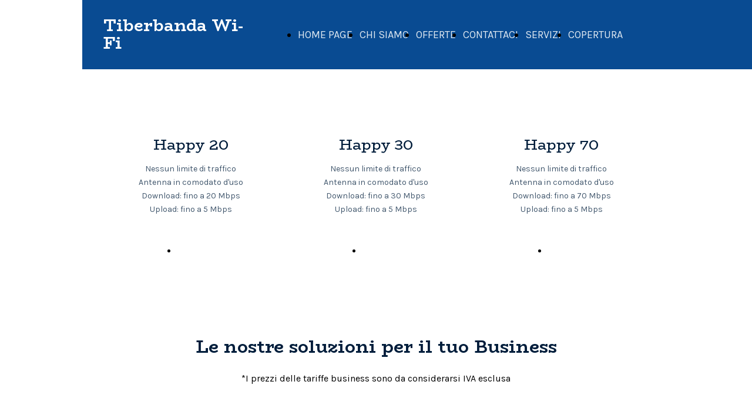

--- FILE ---
content_type: text/html; charset=UTF-8
request_url: https://www.tiberbandawifi.it/offerte
body_size: 3657
content:
<!doctype html><html lang="it"> <head><title>Connessione Internet - tiberbandawifi</title><meta name="description" content="" /><meta charset="utf-8" /><link rel="preconnect" href="https://static.supersite.aruba.it" crossorigin><link rel="dns-prefetch" href="https://static.supersite.aruba.it/"><link rel="preconnect" href="https://files.supersite.aruba.it"><meta property="og:title" content="Connessione Internet - tiberbandawifi"/><meta property="og:description" content="" /><meta name="fragment" content="!"/><meta property="og:site_name" content="tiberbandawifi"><meta property="og:url" content="http://www.tiberbandawifi.it/it/offerte"/> <meta name="twitter:title" content="Connessione Internet - tiberbandawifi"/> <meta name="twitter:description" content="" /> <meta name="robots" content="all" /><meta name="revisit-after" content="10 days" /><meta name="viewport" content="width=1024" /><link rel="stylesheet" href="//editor.supersite.aruba.it/css/animations.css?v=444" /><style>.style_000000001{font-size:14px;font-family:Roboto; color:rgb(119,119,119);} .style_000000002{ font-size:16px; font-family:Roboto; color:rgb(255,255,255);} .style_000000003{ font-size:48px; font-family:Roboto; color:rgb(255,255,255);} .style_000000004{ font-size:16px; font-family:Roboto; color:rgb(33,33,33);} .style_000000006{ font-size:48px; font-family:Roboto; color:rgb(0,0,0);} .style_000000007{ font-size:14px; font-family:Roboto; color:rgb(255,255,255);} .style_000000005{ font-size:22px; font-family:Roboto; color:rgb(33,33,33);}</style><style>#mc5 a, #mc5 a:link, #mc5 a:active, #mc5 a:visited{ color: blue; text-decoration:none; transition: 0.2s all ease-in-out; -webkit-transition: 0.2s all ease-in-out; -moz-transition: 0.2s all ease-in-out; -ms-transition: 0.2s all ease-in-out; } #mc5 a:hover{ color: blue; text-decoration:none;}</style> <link id="fontstyle" href="/fontstyle.css?c=5736" rel="stylesheet" /><link href="https://fonts.googleapis.com/css?family=BioRhyme:n,b,i,bi%7CKarla:n,b,i,bi%7COpen+Sans:n,b,i,bi&display=swap" rel="stylesheet" /> <link href="/public/favicon.png" rel="icon" type="image/x-icon" /><link rel="canonical" href="https://www.tiberbandawifi.it/offerte"/><style>html{-webkit-text-size-adjust: 100%;}*{ margin:0;}#mc5 h1,#mc5 h2,#mc5 h3,#mc5 h4,#mc5 h5,#mc5 h6{font-weight: 400;}body, #website {font-size: 16px;overflow-x: hidden;overflow-y: hidden;overflow-y:auto;background: #FFFFFF;margin: 0;font-family:'Open Sans',sans-serif; position: absolute; top: 0px; left: 0px; width: 100%; height: 100%; -webkit-overflow-scrolling: touch;}div, span {max-height: 200000px;}.testoc{line-height: 1.2; vertical-align:top;}.testoc span > span > a, .testoc span > font > span > a {display:inline-block}body.flazioNoScroll{overflow: hidden !important;}body *::-webkit-scrollbar { width: 8px;}body *::-webkit-scrollbar-thumb { border-radius: 15px; background: rgba(153, 156, 161, 0.8);}body *::-webkit-scrollbar-track { border-radius: 5px; border: 1px solid rgba(255,255,255,0.1); background: rgba(0,0,0,0.1);} .yscrollbar { position: absolute; top: 0; right: 0; width: 10px; background: red; z-index:30000; -webkit-border-radius: 15px; -moz-border-radius: 15px; border-radius: 15px; /* Background */ background: rgba(0, 0, 0, 0.2); /* Border bottom light */ border-bottom: 1px solid rgba(255, 255, 255, 0.1); /* Inner top shadow */ -moz-box-shadow: inset 0 3px 5px rgba(0, 0, 0, 0.1); -webkit-box-shadow: inset 0 3px 5px rgba(0, 0, 0, 0.1); box-shadow: inset 0 3px 5px rgba(0, 0, 0, 0.1); } .yscroller { background: #bbd; position: relative; top: 0; left: 0; width:100%; height:70px; cursor: pointer; } .yscroller:hover { background: #bbd; position: relative; top: 0; left: 0; cursor: pointer; -webkit-border-radius: 15px; -moz-border-radius: 15px; border-radius: 15px; } .yscroller:active { background: #003399; position: relative; top: 0; left: 0; width:100%; height:70px; cursor: pointer; } body.overflow_recaptha{ height: auto !important; overflow: scroll !important;}div#mc5.popup:after { content: ""; position: fixed; display: block; background: rgba(0,0,0,0.6); width: 100%; height: 100%; top: 0px; left: 0px; z-index: 2000;} </style> <script src="https://static.supersite.aruba.it/cookieb/cb.js"></script> <script> let website_id = 490239; _sckFlazio = []; document.addEventListener("DOMContentLoaded", function() { let flaziocb = new FlazioCB(website_id, false, ''); }); </script> <script>window.requestUri = "/offerte?";window.pages_cache = 1;titoloSito = "tiberbandawifi";function queueCookieFun(fun, type) { if(typeof _sckFlazio !== "undefined") _sckFlazio.push({"script": fun, "type": type}); else{ fun(); } }</script><style type='text/css' id='aruba'> h1,h2,h3,h4,h5,h6 { margin: 0; line-height: 1.2em; padding-bottom: .4em; font-weight: 600; } </style><script type="application/ld+json">{ "@context": "http://schema.org", "@type": "WebSite", "name": "tiberbandawifi", "url": "http://www.tiberbandawifi.it"}</script> <link rel="preload" as="script" href="//static.supersite.aruba.it/js/jquery.js"><link rel="preload" as="script" href="//static.supersite.aruba.it/componenti/mainPushHF.js?version='225-185'"><script fetchpriority="high" src="//static.supersite.aruba.it/componenti/mainPushHF.js?version='225-185'"></script><script>window["flazioBasePath"] = "//static.supersite.aruba.it";window["custom_cookie_path"] = "https://static.supersite.aruba.it/cookieb";</script></head><body> <div id="website"> <link rel="stylesheet" href="//www.tiberbandawifi.it/customstyle.css"><script src="//flazio.org/componenti/js/jquery.js"></script><div id="aCC5" style="position:absolute; z-index:100; left: 50%; top: 0;"><div id="mc5" style="position:absolute; z-index:150; left: -500px; top: 0px;"><div data-type="element" style="z-index:1;position:absolute; top:0px;left:0px;width:100vw;height:118px"><div class="rettangolo" style="opacity:1;display:block; border-radius:0px;border-width:0px;border-color: #000000; background-color:#094B92; width:100%; height:100%;"></div></div><div data-type="footer" style="z-index:2;position:absolute; top:1270px;left:0px;width:100vw;height:128px"><div class="rettangolo" style="opacity:1;display:block; border-radius:0px;border-width:0px;border-color: #000000; background-color:#001D3B; width:100%; height:100%;"></div></div><div data-type="element" style="z-index:3;position:absolute; top:25px;left:327px;width:633px;height:68px"><div class="show-menu"> </div><ul style="font-size: 18px;font-family: Karla;display: flex;" class="nav menu"><li style="line-height:68px;margin-right: 0px;padding-right: 12px;"><a style="color: #E0E9F1;" title="HOME PAGE" href="/" >HOME PAGE</a></li><li style="line-height:68px;margin-right: 0px;padding-right: 12px;"><a style="color: #E0E9F1;" title="CHI SIAMO" href="/chi-siamo" >CHI SIAMO</a></li><li style="line-height:68px;margin-right: 0px;padding-right: 12px;"><a style="color: #E0E9F1;" title="OFFERTE" href="/offerte" >OFFERTE</a></li><li style="line-height:68px;margin-right: 0px;padding-right: 12px;"><a style="color: #E0E9F1;" title="CONTATTACI" href="/contattaci" >CONTATTACI</a></li><li style="line-height:68px;margin-right: 0px;padding-right: 12px;"><a style="color: #E0E9F1;" title="SERVIZI" href="/servizi" >SERVIZI</a></li><li style="line-height:68px;margin-right: 0px;padding-right: 12px;"><a style="color: #E0E9F1;" title="COPERTURA" href="/copertura" >COPERTURA</a></li></ul></div><div data-type="footer" style="z-index:996;position:absolute; top:1295px;left:36px;width:928px;height:83px"><p style="line-height:1.72;text-align:center;letter-spacing:normal;font-weight:400;text-shadow:none;" class="style_533061524038788674"><span style="line-height:1.72;text-align:center;letter-spacing:normal;font-weight:400;text-shadow:none;" class="style_533061524038788674"> Tiberbanda s.r.l. - Via Leonardo da Vinci,77 - 00015 Monterotondo (RM) - P.IVA 10729051002</span></p><p style="line-height:1.72;text-align:center;letter-spacing:normal;font-weight:400;text-shadow:none;" class="style_533061524038788674"><span style="line-height:1.72;text-align:center;letter-spacing:normal;font-weight:400;text-shadow:none;" class="style_533061524038788674">06-9003542 - 351-6327010</span></p></div><div data-type="element" style="z-index:995;position:absolute; top:29px;left:36px;width:249px;height:81px"><h2 style=" text-align: left;"> <span style="line-height:1.11;text-align:left;letter-spacing:normal;font-weight:700;text-shadow:none;" class="style_2089914673557638224"><a href="home" style="line-height:1.11;text-align:left;letter-spacing:normal;font-weight:700;text-shadow:none;" class="style_2089914673557638224"><span style="line-height:1.11;text-align:left;letter-spacing:normal;font-weight:700;text-shadow:none;" class="style_2089914673557638224"> Tiberbanda Wi-Fi </span></a></span> </h2></div><div data-type="element" style="z-index:6;position:absolute; top:118px;left:0px;width:100vw;height:454px"><div class="rettangolo" style="opacity:1;display:block; border-radius:0px;border-width:0px;border-color: #000000; background-color:#FFFFFF; width:100%; height:100%;"></div></div><div data-type="element" style="z-index:7;position:absolute; top:198px;left:36px;width:292px;height:294px"><div class="rettangolo" style="opacity:0;display:block; border-radius:6px;border-width:2px;border-color: #F2F2F2; background-color:#000000; width:100%; height:100%;"></div></div><div data-type="element" style="z-index:8;position:absolute; top:198px;left:351px;width:292px;height:294px"><div class="rettangolo" style="opacity:0;display:block; border-radius:6px;border-width:2px;border-color: #F2F2F2; background-color:#000000; width:100%; height:100%;"></div></div><div data-type="element" style="z-index:9;position:absolute; top:198px;left:667px;width:292px;height:294px"><div class="rettangolo" style="opacity:0;display:block; border-radius:6px;border-width:2px;border-color: #F2F2F2; background-color:#000000; width:100%; height:100%;"></div></div><div data-type="element" style="z-index:990;position:absolute; top:230px;left:68px;width:233px;height:52px"><h4 style=" text-align: center;"><span style="line-height:1.33;text-align:center;letter-spacing:normal;font-weight:400;text-shadow:none;" class="style_465558671437920852"> Happy 20 </span></h4></div><div data-type="element" style="z-index:989;position:absolute; top:230px;left:383px;width:233px;height:52px"><h4 style=" text-align: center;"><span style="line-height:1.33;text-align:center;letter-spacing:normal;font-weight:400;text-shadow:none;" class="style_465558671437920852"> Happy 30 </span></h4></div><div data-type="element" style="z-index:988;position:absolute; top:230px;left:699px;width:233px;height:52px"><h4 style=" text-align: center;"><span style="line-height:1.33;text-align:center;letter-spacing:normal;font-weight:400;text-shadow:none;" class="style_465558671437920852"> Happy 70 </span></h4></div><div data-type="element" style="z-index:987;position:absolute; top:275px;left:68px;width:233px;height:124px"><p style="text-align:center;" class="style_2313249779170315038"><span style="line-height:1.57;text-align:center;letter-spacing:normal;font-weight:400;text-shadow:none;" class="style_1809953077184366246">Nessun limite di traffico</span></p><p style="text-align:center;" class="style_2313249779170315038"><span style="text-align:center;" class="style_2313249779170315038"><span style="line-height:1.57;text-align:center;letter-spacing:normal;font-weight:400;text-shadow:none;" class="style_1809953077184366246">Antenna in comodato d'uso<br></span><span style="line-height:1.57;text-align:center;letter-spacing:normal;font-weight:400;text-shadow:none;" class="style_1809953077184366246">Download: fino a 20 Mbps</span></span></p><p style="text-align:center;" class="style_2313249779170315038"><span style="line-height:1.57;text-align:center;letter-spacing:normal;font-weight:400;text-shadow:none;" class="style_1809953077184366246"> Upload: fino a 5 Mbps</span></p></div><div data-type="element" style="z-index:986;position:absolute; top:275px;left:383px;width:233px;height:124px"><p style="text-align:center;" class="style_2313249779170315038"><span style="line-height:1.57;text-align:center;letter-spacing:normal;font-weight:400;text-shadow:none;" class="style_1809953077184366246">Nessun limite di traffico</span></p><p style="text-align:center;" class="style_2313249779170315038"><span style="text-align:center;" class="style_2313249779170315038"><span style="line-height:1.57;text-align:center;letter-spacing:normal;font-weight:400;text-shadow:none;" class="style_1809953077184366246">Antenna in comodato d'uso<br></span><span style="line-height:1.57;text-align:center;letter-spacing:normal;font-weight:400;text-shadow:none;" class="style_1809953077184366246">Download: fino a 30 Mbps</span></span></p><p style="text-align:center;" class="style_2313249779170315038"><span style="line-height:1.57;text-align:center;letter-spacing:normal;font-weight:400;text-shadow:none;" class="style_1809953077184366246"> Upload: fino a 5 Mbps</span></p></div><div data-type="element" style="z-index:985;position:absolute; top:275px;left:699px;width:233px;height:124px"><p style="text-align:center;" class="style_2313249779170315038"><span style="line-height:1.57;text-align:center;letter-spacing:normal;font-weight:400;text-shadow:none;" class="style_1809953077184366246">Nessun limite di traffico</span></p><p style="text-align:center;" class="style_2313249779170315038"><span style="text-align:center;" class="style_2313249779170315038"><span style="line-height:1.57;text-align:center;letter-spacing:normal;font-weight:400;text-shadow:none;" class="style_1809953077184366246">Antenna in comodato d'uso<br></span><span style="line-height:1.57;text-align:center;letter-spacing:normal;font-weight:400;text-shadow:none;" class="style_1809953077184366246">Download: fino a 70 Mbps</span></span></p><p style="text-align:center;" class="style_2313249779170315038"><span style="line-height:1.57;text-align:center;letter-spacing:normal;font-weight:400;text-shadow:none;" class="style_1809953077184366246"> Upload: fino a 5 Mbps</span></p></div><div data-type="element" style="z-index:16;position:absolute; top:395px;left:122px;width:120px;height:66px"><div class="show-menu"> </div><ul style="font-size: 16px;font-family: Karla;" class="nav menu"><li style="line-height:66px;"><a style="color: #FFFFFF;" title="25,00 €" href="/copertura" >25,00 €</a></li></ul></div><div data-type="element" style="z-index:17;position:absolute; top:395px;left:437px;width:121px;height:66px"><div class="show-menu"> </div><ul style="font-size: 16px;font-family: Karla;" class="nav menu"><li style="line-height:66px;"><a style="color: #FFFFFF;" title="30,00 €" href="/copertura" >30,00 €</a></li></ul></div><div data-type="element" style="z-index:18;position:absolute; top:395px;left:753px;width:121px;height:66px"><div class="show-menu"> </div><ul style="font-size: 16px;font-family: Karla;" class="nav menu"><li style="line-height:66px;"><a style="color: #FFFFFF;" title="39,00 €" href="/copertura" >39,00 €</a></li></ul></div><div data-type="element" style="z-index:19;position:absolute; top:573px;left:0px;width:100vw;height:169px"><div class="rettangolo" style="opacity:1;display:block; border-radius:0px;border-width:0px;border-color: #000000; background-color:#FFFFFF; width:100%; height:100%;"></div></div><div data-type="element" style="z-index:980;position:absolute; top:573px;left:36px;width:928px;height:66px"><h2 style=" text-align: center;"> <span style="line-height:1.2;text-align:center;letter-spacing:normal;font-weight:700;text-shadow:none;" class="style_894720459071165386">Le nostre soluzioni per il tuo Business</span> </h2></div><div data-type="element" style="z-index:979;position:absolute; top:631px;left:36px;width:928px;height:52px"><p style="text-align:center;" class="style_2313249779170315038"><span style="line-height:1.75;text-align:center;letter-spacing:normal;font-weight:400;text-shadow:none;" class="style_705878418060660290">*I prezzi delle tariffe business sono da considerarsi IVA esclusa</span></p></div><div data-type="element" style="z-index:22;position:absolute; top:742px;left:0px;width:100vw;height:400px"><div class="rettangolo" style="opacity:1;display:block; border-radius:0px;border-width:0px;border-color: #000000; background-color:#FFFFFF; width:100%; height:100%;"></div></div><div data-type="element" style="z-index:23;position:absolute; top:742px;left:36px;width:292px;height:320px"><div class="rettangolo" style="opacity:0;display:block; border-radius:6px;border-width:2px;border-color: #F2F2F2; background-color:#000000; width:100%; height:100%;"></div></div><div data-type="element" style="z-index:24;position:absolute; top:742px;left:351px;width:292px;height:320px"><div class="rettangolo" style="opacity:0;display:block; border-radius:6px;border-width:2px;border-color: #F2F2F2; background-color:#000000; width:100%; height:100%;"></div></div><div data-type="element" style="z-index:25;position:absolute; top:742px;left:667px;width:292px;height:320px"><div class="rettangolo" style="opacity:0;display:block; border-radius:6px;border-width:2px;border-color: #F2F2F2; background-color:#000000; width:100%; height:100%;"></div></div><div data-type="element" style="z-index:974;position:absolute; top:774px;left:68px;width:233px;height:52px"><h4 style=" text-align: center;"><span style="line-height:1.33;text-align:center;letter-spacing:normal;font-weight:400;text-shadow:none;" class="style_465558671437920852"> Business 20 </span></h4></div><div data-type="element" style="z-index:973;position:absolute; top:774px;left:383px;width:233px;height:52px"><h4 style=" text-align: center;"><span style="line-height:1.33;text-align:center;letter-spacing:normal;font-weight:400;text-shadow:none;" class="style_465558671437920852"> Business 30 </span></h4></div><div data-type="element" style="z-index:972;position:absolute; top:774px;left:699px;width:233px;height:52px"><h4 style=" text-align: center;"><span style="line-height:1.33;text-align:center;letter-spacing:normal;font-weight:400;text-shadow:none;" class="style_465558671437920852"> Business 70 </span></h4></div><div data-type="element" style="z-index:971;position:absolute; top:818px;left:68px;width:233px;height:150px"><p style="text-align:center;" class="style_2313249779170315038"><span style="line-height:1.57;text-align:center;letter-spacing:normal;font-weight:400;text-shadow:none;" class="style_1809953077184366246">Nessun limite di traffico</span></p><p style="text-align:center;" class="style_2313249779170315038"><span style="text-align:center;" class="style_2313249779170315038"><span style="line-height:1.57;text-align:center;letter-spacing:normal;font-weight:400;text-shadow:none;" class="style_1809953077184366246">Antenna in comodato d'uso<br></span><span style="line-height:1.57;text-align:center;letter-spacing:normal;font-weight:400;text-shadow:none;" class="style_1809953077184366246">Download: fino a 20 Mbps</span></span></p><p style="text-align:center;" class="style_2313249779170315038"><span style="text-align:center;" class="style_2313249779170315038"><span style="line-height:1.57;text-align:center;letter-spacing:normal;font-weight:400;text-shadow:none;" class="style_1809953077184366246"> Upload: fino a 10 Mbps</span><span style="line-height:1.57;text-align:center;letter-spacing:normal;font-weight:400;text-shadow:none;" class="style_1809953077184366246">IP Pubblico a richiesta</span></span></p></div><div data-type="element" style="z-index:970;position:absolute; top:818px;left:383px;width:233px;height:150px"><p style="text-align:center;" class="style_2313249779170315038"><span style="line-height:1.57;text-align:center;letter-spacing:normal;font-weight:400;text-shadow:none;" class="style_1809953077184366246">Nessun limite di traffico</span></p><p style="text-align:center;" class="style_2313249779170315038"><span style="text-align:center;" class="style_2313249779170315038"><span style="line-height:1.57;text-align:center;letter-spacing:normal;font-weight:400;text-shadow:none;" class="style_1809953077184366246">Antenna in comodato d'uso<br></span><span style="line-height:1.57;text-align:center;letter-spacing:normal;font-weight:400;text-shadow:none;" class="style_1809953077184366246">Download: fino a 30 Mbps</span></span></p><p style="text-align:center;" class="style_2313249779170315038"><span style="text-align:center;" class="style_2313249779170315038"><span style="line-height:1.57;text-align:center;letter-spacing:normal;font-weight:400;text-shadow:none;" class="style_1809953077184366246"> Upload: fino a 10 Mbps</span><span style="line-height:1.57;text-align:center;letter-spacing:normal;font-weight:400;text-shadow:none;" class="style_1809953077184366246">IP Pubblico a richiesta</span></span></p></div><div data-type="element" style="z-index:969;position:absolute; top:818px;left:699px;width:233px;height:150px"><p style="text-align:center;" class="style_2313249779170315038"><span style="line-height:1.57;text-align:center;letter-spacing:normal;font-weight:400;text-shadow:none;" class="style_1809953077184366246">Nessun limite di traffico</span></p><p style="text-align:center;" class="style_2313249779170315038"><span style="text-align:center;" class="style_2313249779170315038"><span style="line-height:1.57;text-align:center;letter-spacing:normal;font-weight:400;text-shadow:none;" class="style_1809953077184366246">Antenna in comodato d'uso<br></span><span style="line-height:1.57;text-align:center;letter-spacing:normal;font-weight:400;text-shadow:none;" class="style_1809953077184366246">Download: fino a 70 Mbps</span></span></p><p style="text-align:center;" class="style_2313249779170315038"><span style="text-align:center;" class="style_2313249779170315038"><span style="line-height:1.57;text-align:center;letter-spacing:normal;font-weight:400;text-shadow:none;" class="style_1809953077184366246"> Upload: fino a 10 Mbps</span><span style="line-height:1.57;text-align:center;letter-spacing:normal;font-weight:400;text-shadow:none;" class="style_1809953077184366246">IP Pubblico a richiesta</span></span></p></div><div data-type="element" style="z-index:32;position:absolute; top:964px;left:116px;width:132px;height:66px"><div class="show-menu"> </div><ul style="font-size: 16px;font-family: Karla;" class="nav menu"><li style="line-height:66px;"><a style="color: #FFFFFF;" title="30,00 € *" href="/copertura" >30,00 € *</a></li></ul></div><div data-type="element" style="z-index:33;position:absolute; top:964px;left:432px;width:131px;height:66px"><div class="show-menu"> </div><ul style="font-size: 16px;font-family: Karla;" class="nav menu"><li style="line-height:66px;"><a style="color: #FFFFFF;" title="35,00 € *" href="/copertura" >35,00 € *</a></li></ul></div><div data-type="element" style="z-index:34;position:absolute; top:964px;left:747px;width:131px;height:66px"><div class="show-menu"> </div><ul style="font-size: 16px;font-family: Karla;" class="nav menu"><li style="line-height:66px;"><a style="color: #FFFFFF;" title="49,00 € *" href="/copertura" >49,00 € *</a></li></ul></div><div data-type="element" style="z-index:35;position:absolute; top:1142px;left:0px;width:100vw;height:128px"><div class="rettangolo" style="opacity:1;display:block; border-radius:0px;border-width:0px;border-color: #000000; background-color:#001D3B; width:100%; height:100%;"></div></div><div data-type="element" style="z-index:964;position:absolute; top:1167px;left:36px;width:928px;height:83px"><p style="line-height:1.72;text-align:center;letter-spacing:normal;font-weight:400;text-shadow:none;" class="style_533061524038788674"><span style="line-height:1.72;text-align:center;letter-spacing:normal;font-weight:400;text-shadow:none;" class="style_533061524038788674"> Tiberbanda s.r.l. - Via Leonardo da Vinci,77 - 00015 Monterotondo (RM) - P.IVA 10729051002</span></p><p style="line-height:1.72;text-align:center;letter-spacing:normal;font-weight:400;text-shadow:none;" class="style_533061524038788674"><span style="line-height:1.72;text-align:center;letter-spacing:normal;font-weight:400;text-shadow:none;" class="style_533061524038788674">06-9003542 - 351-6327010</span></p></div></div></div> </div> <div id="fb_pixel"></div> <script> function getCookie(cname) { var name = cname + "="; var ca = document.cookie.split(';'); for (var i = 0; i < ca.length; i++) { var c = ca[i]; while (c.charAt(0) == ' ') c = c.substring(1); if (c.indexOf(name) == 0) return c.substring(name.length, c.length); } return "";}; </script> </body></html>

--- FILE ---
content_type: text/css
request_url: https://www.tiberbandawifi.it/fontstyle.css?c=5736
body_size: 139
content:
.style_2089914673557638224{font-family:BioRhyme;font-size:27.9011px;color:rgb(255, 255, 255);}.style_533061524038788674{font-family:Karla;font-size:18px;color:rgb(223, 227, 231);}.style_1740086183956851030{font-family:Karla;font-size:18px;color:rgb(64, 86, 108);}.style_1247287792198601294{font-family:Karla;font-size:20px;color:rgb(64, 86, 108);}.style_2313249779170315038{font-family:Open Sans;font-size:16px;color:rgb(0, 0, 0);}.style_894720459071165386{font-family:BioRhyme;font-size:30px;color:rgb(0, 29, 59);}.style_465558671437920852{font-family:BioRhyme;font-size:24.6577px;color:rgb(0, 29, 59);}.style_1809953077184366246{font-family:Karla;font-size:14px;color:rgb(64, 86, 108);}.style_2779263573675033732{font-family:Karla;font-size:14px;color:rgb(223, 227, 231);}.style_705878418060660290{font-family:Karla;font-size:16px;color:rgb(0, 0, 0);}